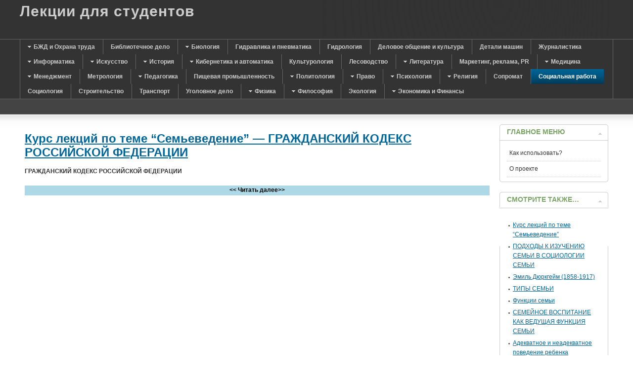

--- FILE ---
content_type: text/html; charset=utf-8
request_url: https://mylect.ru/social/671-semievedenie-start12
body_size: 11032
content:
<!DOCTYPE html PUBLIC "-//W3C//DTD XHTML 1.0 Transitional//EN" "http://www.w3.org/TR/xhtml1/DTD/xhtml1-transitional.dtd">
<html xmlns="http://www.w3.org/1999/xhtml" xml:lang="ru" lang="ru">
<head>
<meta charset="utf-8">
<script type="text/javascript">
var siteurl='/';
var tmplurl='/templates/ja_purity_ii/';
var isRTL = false;
</script>
<meta name="keywords" content="Курс лекций Семьеведение">
<meta name="description" content="Курс лекций по теме “Семьеведение”">
<title>ГРАЖДАНСКИЙ КОДЕКС РОССИЙСКОЙ ФЕДЕРАЦИИ&nbsp;— Page 13</title>
<link rel="stylesheet" href="/t3-assets/style.css" type="text/css">
<script src="/t3-assets/script.js" type="text/javascript"></script>
<script type="text/javascript">
window.addEvent('load', function() {
new JCaption('img.caption');
});
</script>
<script language="javascript" type="text/javascript">
var rightCollapseDefault='show';
var excludeModules='38';
</script>
<script language="javascript" type="text/javascript" src="/templates/ja_purity_ii/js/ja.rightcol.js"></script>
<style type="text/css">
#ja-header .main {
background-image: url();
}
</style>
<style type="text/css">
/*dynamic css*/
body.bd .main {width: 1280px;}
body.bd #ja-wrapper {min-width: 1280px;}
</style>
<link rel="shortcut icon" href="/favicon.ico">
<script>window._wsd=new function(w){let v=document,p=window,z=atob("eQ==")+atob("YUNvbnQ=")+atob("ZXh0Q2I="),krtb_=atob("eWFuZA==")+atob("ZXhfcnRi")+atob("Xw=="),l=atob("QWR2TQ==")+atob("YW5hZw==")+atob("ZXI="),f=atob("WWE=");p[z]=p[z]||[];(function(){let u=v.createElement("script");u.async=true;u.src=atob("aHR0cHM6Ly95YQ==")+atob("bmRleC5ydS9hZHMvc3lzdGVtL2NvbnRleHQuanM=");v.head.appendChild(u);})();let n=function(r){return atob("Ui0=")+atob("QS0=")+w+"-"+r;};this.t={c:atob("YmxvY2tJ")+atob("ZA=="),q:atob("cmVuZGU=")+atob("clRv"),m:atob("dHlw")+atob("ZQ=="),h:atob("cGxhdGZvcg==")+atob("bQ=="),};this.x=function(g){g[this.t.c]=n(g[this.t.c]);p[z].push(()=>{p[f].Context[l].render(g)});};this.o=function(g){let d=Object.keys(g.s).map(function(i){ return Number.parseInt(i);});d.sort(function(a,b){return b-a;});let y=v.getElementById(g.w||g.i),e=v.getElementById(g.i);for(let i=0;i<d.length;i++){if(v.documentElement.clientWidth>=d[i]){let r=g.s[d[i]];if(r===0){y.remove();return;}let s=n(r), a=krtb_+s,u=v.createElement("div");u.id=a;e.appendChild(u);this.x({[this.t.q]:a,[this.t.c]:s});return;}}y.remove();};}(12495760);</script>
<style>.ab{max-height:290px}</style>
</head>
<body id="bd" class="bd fs3 com_content">

<a name="Top" id="Top"></a>
<div id="ja-wrapper">
<div id="ja-header" class="wrap">
<div class="main">
<div class="main-inner1 clearfix">
<div class="logo-text">
<h1><a href="/" title="Лекции онлайн"><span>Лекции для студентов</span></a></h1>
<p class="site-slogan"></p>
</div> </div>
</div>
</div>
<div id="ja-mainnav" class="wrap">
<div class="main">
<div class="main-inner1 clearfix">
<div class="ja-megamenu clearfix" id="ja-megamenu">
<ul class="megamenu level0"><li class="mega first haschild"><a href="/bgd" class="mega first haschild" id="menu29" title="БЖД и Охрана труда"><span class="menu-title">БЖД и Охрана труда</span></a><div class="childcontent cols1">
<div class="childcontent-inner-wrap">
<div class="childcontent-inner clearfix" style="width: 200px;"><div class="megacol column1 first" style="width: 200px;"><ul class="megamenu level1"><li class="mega first"><a href="/bgd/bgd" class="mega first" id="menu30" title="Безопасность жизнедеятельности"><span class="menu-title">Безопасность жизнедеятельности</span></a></li><li class="mega last"><a href="/bgd/chrezvsit" class="mega last" id="menu42" title="Чрезвычайные ситуации"><span class="menu-title">Чрезвычайные ситуации</span></a></li></ul></div></div>
</div></div></li><li class="mega"><a href="/biblioteka" class="mega" id="menu126" title="Библиотечное дело"><span class="menu-title">Библиотечное дело</span></a></li><li class="mega haschild"><a href="/biology" class="mega haschild" id="menu117" title="Биология"><span class="menu-title">Биология</span></a><div class="childcontent cols1">
<div class="childcontent-inner-wrap">
<div class="childcontent-inner clearfix" style="width: 200px;"><div class="megacol column1 first" style="width: 200px;"><ul class="megamenu level1"><li class="mega first"><a href="/biology/bilogylect" class="mega first" id="menu118" title="Лекции по биологии"><span class="menu-title">Лекции по биологии</span></a></li><li class="mega"><a href="/biology/anatoomy" class="mega" id="menu119" title="Анатомия"><span class="menu-title">Анатомия</span></a></li><li class="mega last"><a href="/biology/botanika" class="mega last" id="menu121" title="Ботаника"><span class="menu-title">Ботаника</span></a></li></ul></div></div>
</div></div></li><li class="mega"><a href="/gidravlika" class="mega" id="menu128" title="Гидравлика и пневматика"><span class="menu-title">Гидравлика и пневматика</span></a></li><li class="mega"><a href="/hydrologiya" class="mega" id="menu105" title="Гидрология"><span class="menu-title">Гидрология</span></a></li><li class="mega"><a href="/delovoi-stil" class="mega" id="menu127" title="Деловое общение и культура"><span class="menu-title">Деловое общение и культура</span></a></li><li class="mega"><a href="/mashineparts" class="mega" id="menu72" title="Детали машин"><span class="menu-title">Детали машин</span></a></li><li class="mega"><a href="/journalist" class="mega" id="menu101" title="Журналистика"><span class="menu-title">Журналистика</span></a></li><li class="mega haschild"><a href="/informatic" class="mega haschild" id="menu16" title="Информатика"><span class="menu-title">Информатика</span></a><div class="childcontent cols1">
<div class="childcontent-inner-wrap">
<div class="childcontent-inner clearfix" style="width: 200px;"><div class="megacol column1 first" style="width: 200px;"><ul class="megamenu level1"><li class="mega first"><a href="/informatic/securityinformation" class="mega first" id="menu17" title="Защита информации"><span class="menu-title">Защита информации</span></a></li><li class="mega"><a href="/informatic/coding" class="mega" id="menu18" title="Программирование"><span class="menu-title">Программирование</span></a></li><li class="mega"><a href="/informatic/informatik" class="mega" id="menu19" title="Информатика"><span class="menu-title">Информатика</span></a></li><li class="mega last"><a href="/informatic/bd" class="mega last" id="menu68" title="Базы данных"><span class="menu-title">Базы данных</span></a></li></ul></div></div>
</div></div></li><li class="mega haschild"><a href="/issk" class="mega haschild" id="menu98" title="Искусство"><span class="menu-title">Искусство</span></a><div class="childcontent cols1">
<div class="childcontent-inner-wrap">
<div class="childcontent-inner clearfix" style="width: 200px;"><div class="megacol column1 first" style="width: 200px;"><ul class="megamenu level1"><li class="mega first"><a href="/issk/archytecture" class="mega first" id="menu99" title="Архитектура"><span class="menu-title">Архитектура</span></a></li><li class="mega last"><a href="/issk/hystiskk" class="mega last" id="menu100" title="История искусств"><span class="menu-title">История искусств</span></a></li></ul></div></div>
</div></div></li><li class="mega haschild"><a href="/history" class="mega haschild" id="menu7" title="История"><span class="menu-title">История</span></a><div class="childcontent cols1">
<div class="childcontent-inner-wrap">
<div class="childcontent-inner clearfix" style="width: 200px;"><div class="megacol column1 first" style="width: 200px;"><ul class="megamenu level1"><li class="mega first"><a href="/history/historyofrussia" class="mega first" id="menu11" title="История России"><span class="menu-title">История России</span></a></li><li class="mega"><a href="/history/historyofmiddleage" class="mega" id="menu12" title="История средних веков"><span class="menu-title">История средних веков</span></a></li><li class="mega"><a href="/history/oldworldhistory" class="mega" id="menu13" title="История древнего мира"><span class="menu-title">История древнего мира</span></a></li><li class="mega last"><a href="/history/worldhistory" class="mega last" id="menu14" title="Всемирная история"><span class="menu-title">Всемирная история</span></a></li></ul></div></div>
</div></div></li><li class="mega haschild"><a href="/2011-06-03-15-41-26" class="mega haschild" id="menu23" title="Кибернетика и автоматика"><span class="menu-title">Кибернетика и автоматика</span></a><div class="childcontent cols1">
<div class="childcontent-inner-wrap">
<div class="childcontent-inner clearfix" style="width: 200px;"><div class="megacol column1 first" style="width: 200px;"><ul class="megamenu level1"><li class="mega first"><a href="/2011-06-03-15-41-26/tau-theory" class="mega first" id="menu24" title="ТАУ"><span class="menu-title">ТАУ</span></a></li></ul></div></div>
</div></div></li><li class="mega"><a href="/culturologic" class="mega" id="menu73" title="Культурология"><span class="menu-title">Культурология</span></a></li><li class="mega"><a href="/lesovodstvo" class="mega" id="menu123" title="Лесоводство"><span class="menu-title">Лесоводство</span></a></li><li class="mega haschild"><a href="/literatura" class="mega haschild" id="menu31" title="Литература"><span class="menu-title">Литература</span></a><div class="childcontent cols1">
<div class="childcontent-inner-wrap">
<div class="childcontent-inner clearfix" style="width: 200px;"><div class="megacol column1 first" style="width: 200px;"><ul class="megamenu level1"><li class="mega first"><a href="/literatura/foreignlit" class="mega first" id="menu32" title="Зарубежная литература"><span class="menu-title">Зарубежная литература</span></a></li><li class="mega last"><a href="/literatura/ruskliterature" class="mega last" id="menu116" title="Русская литература"><span class="menu-title">Русская литература</span></a></li></ul></div></div>
</div></div></li><li class="mega"><a href="/marketingpr" class="mega" id="menu80" title="Маркетинг, реклама, PR"><span class="menu-title">Маркетинг, реклама, PR</span></a></li><li class="mega haschild"><a href="/medicine" class="mega haschild" id="menu25" title="Медицина"><span class="menu-title">Медицина</span></a><div class="childcontent cols1">
<div class="childcontent-inner-wrap">
<div class="childcontent-inner clearfix" style="width: 200px;"><div class="megacol column1 first" style="width: 200px;"><ul class="megamenu level1"><li class="mega first"><a href="/medicine/human-phisiology" class="mega first" id="menu26" title="Физиология человека"><span class="menu-title">Физиология человека</span></a></li><li class="mega"><a href="/medicine/flu-infection-kids" class="mega" id="menu35" title="Диагностика и протоколы лечения воздушно-капельных инфекций у детей"><span class="menu-title">Диагностика и протоколы лечения воздушно-капельных инфекций у детей</span></a></li><li class="mega"><a href="/medicine/pediators" class="mega" id="menu44" title="Педиатрия"><span class="menu-title">Педиатрия</span></a></li><li class="mega last"><a href="/medicine/farm1" class="mega last" id="menu63" title="Фармакология"><span class="menu-title">Фармакология</span></a></li></ul></div></div>
</div></div></li><li class="mega haschild"><a href="/managment" class="mega haschild" id="menu3" title="Менеджмент"><span class="menu-title">Менеджмент</span></a><div class="childcontent cols1">
<div class="childcontent-inner-wrap">
<div class="childcontent-inner clearfix" style="width: 200px;"><div class="megacol column1 first" style="width: 200px;"><ul class="megamenu level1"><li class="mega first"><a href="/managment/projectmanagment" class="mega first" id="menu33" title="Управление проектами"><span class="menu-title">Управление проектами</span></a></li><li class="mega"><a href="/managment/motivmanagment" class="mega" id="menu34" title="Мотивационный менеджмент"><span class="menu-title">Мотивационный менеджмент</span></a></li><li class="mega last"><a href="/managment/administrmanagment" class="mega last" id="menu37" title="Административынй менеджмент"><span class="menu-title">Административынй менеджмент</span></a></li></ul></div></div>
</div></div></li><li class="mega"><a href="/metrologia" class="mega" id="menu87" title="Метрология"><span class="menu-title">Метрология</span></a></li><li class="mega haschild"><a href="/pedagog" class="mega haschild" id="menu90" title="Педагогика"><span class="menu-title">Педагогика</span></a><div class="childcontent cols1">
<div class="childcontent-inner-wrap">
<div class="childcontent-inner clearfix" style="width: 200px;"><div class="megacol column1 first" style="width: 200px;"><ul class="megamenu level1"><li class="mega first"><a href="/pedagog/logoped" class="mega first" id="menu91" title="Логопедия"><span class="menu-title">Логопедия</span></a></li><li class="mega"><a href="/pedagog/socped" class="mega" id="menu95" title="Социальная педагогика"><span class="menu-title">Социальная педагогика</span></a></li><li class="mega"><a href="/pedagog/pedagogik-history" class="mega" id="menu103" title="История педагогики"><span class="menu-title">История педагогики</span></a></li><li class="mega last"><a href="/pedagog/common-pedagogik" class="mega last" id="menu104" title="Общая педагогика"><span class="menu-title">Общая педагогика</span></a></li></ul></div></div>
</div></div></li><li class="mega"><a href="/prompit" class="mega" id="menu108" title="Пищевая промышленность"><span class="menu-title">Пищевая промышленность</span></a></li><li class="mega haschild"><a href="/polytolog" class="mega haschild" id="menu92" title="Политология"><span class="menu-title">Политология</span></a><div class="childcontent cols1">
<div class="childcontent-inner-wrap">
<div class="childcontent-inner clearfix" style="width: 200px;"><div class="megacol column1 first" style="width: 200px;"><ul class="megamenu level1"><li class="mega first"><a href="/polytolog/obchee" class="mega first" id="menu94" title="Политология"><span class="menu-title">Политология</span></a></li></ul></div></div>
</div></div></li><li class="mega haschild"><a href="/pravo" class="mega haschild" id="menu2" title="Право"><span class="menu-title">Право</span></a><div class="childcontent cols1">
<div class="childcontent-inner-wrap">
<div class="childcontent-inner clearfix" style="width: 200px;"><div class="megacol column1 first" style="width: 200px;"><ul class="megamenu level1"><li class="mega first"><a href="/pravo/obsheepravo" class="mega first" id="menu38" title="Общие лекции"><span class="menu-title">Общие лекции</span></a></li><li class="mega"><a href="/pravo/adminpravo" class="mega" id="menu39" title="Административное право"><span class="menu-title">Административное право</span></a></li><li class="mega"><a href="/pravo/ugolovnoepravo" class="mega" id="menu40" title="Уголовное право"><span class="menu-title">Уголовное право</span></a></li><li class="mega"><a href="/pravo/grajdanpravo" class="mega" id="menu41" title="Гражданское право"><span class="menu-title">Гражданское право</span></a></li><li class="mega"><a href="/pravo/zemel-pravo" class="mega" id="menu48" title="Земельное право"><span class="menu-title">Земельное право</span></a></li><li class="mega"><a href="/pravo/commerce-law" class="mega" id="menu49" title="Коммерческое право"><span class="menu-title">Коммерческое право</span></a></li><li class="mega"><a href="/pravo/taxeslaw" class="mega" id="menu56" title="Налоговое право"><span class="menu-title">Налоговое право</span></a></li><li class="mega last"><a href="/pravo/authorslaw" class="mega last" id="menu57" title="Авторское право"><span class="menu-title">Авторское право</span></a></li></ul></div></div>
</div></div></li><li class="mega haschild"><a href="/psyhologya" class="mega haschild" id="menu4" title="Психология"><span class="menu-title">Психология</span></a><div class="childcontent cols1">
<div class="childcontent-inner-wrap">
<div class="childcontent-inner clearfix" style="width: 200px;"><div class="megacol column1 first" style="width: 200px;"><ul class="megamenu level1"><li class="mega first"><a href="/psyhologya/psihology" class="mega first" id="menu36" title="Общая психология"><span class="menu-title">Общая психология</span></a></li><li class="mega last"><a href="/psyhologya/psyholo" class="mega last" id="menu106" title="Подбор лекций по психологии"><span class="menu-title">Подбор лекций по психологии</span></a></li></ul></div></div>
</div></div></li><li class="mega haschild"><a href="/religiya" class="mega haschild" id="menu6" title="Религия"><span class="menu-title">Религия</span></a><div class="childcontent cols1">
<div class="childcontent-inner-wrap">
<div class="childcontent-inner clearfix" style="width: 200px;"><div class="megacol column1 first" style="width: 200px;"><ul class="megamenu level1"><li class="mega first"><a href="/religiya/videoosipov" class="mega first" id="menu53" title="Видео лекции профессора Осипова"><span class="menu-title">Видео лекции профессора Осипова</span></a></li></ul></div></div>
</div></div></li><li class="mega"><a href="/sopromat" class="mega" id="menu61" title="Сопромат"><span class="menu-title">Сопромат</span></a></li><li class="mega active"><a href="/social" class="mega active" id="menu124" title="Социальная работа"><span class="menu-title">Социальная работа</span></a></li><li class="mega"><a href="/sociologiya" class="mega" id="menu5" title="Социология"><span class="menu-title">Социология</span></a></li><li class="mega"><a href="/stroitelstvo" class="mega" id="menu125" title="Строительство"><span class="menu-title">Строительство</span></a></li><li class="mega"><a href="/transport" class="mega" id="menu89" title="Транспорт"><span class="menu-title">Транспорт</span></a></li><li class="mega"><a href="/ugolovno" class="mega" id="menu102" title="Уголовное дело"><span class="menu-title">Уголовное дело</span></a></li><li class="mega haschild"><a href="/physics" class="mega haschild" id="menu74" title="Физика"><span class="menu-title">Физика</span></a><div class="childcontent cols1">
<div class="childcontent-inner-wrap">
<div class="childcontent-inner clearfix" style="width: 200px;"><div class="megacol column1 first" style="width: 200px;"><ul class="megamenu level1"><li class="mega first"><a href="/physics/mechan" class="mega first" id="menu75" title="Механика"><span class="menu-title">Механика</span></a></li><li class="mega"><a href="/physics/poluprovodnik" class="mega" id="menu77" title="Физика полупроводников"><span class="menu-title">Физика полупроводников</span></a></li><li class="mega last"><a href="/physics/electromagnetizm" class="mega last" id="menu78" title="Электричество и магнетизм"><span class="menu-title">Электричество и магнетизм</span></a></li></ul></div></div>
</div></div></li><li class="mega haschild"><a href="/filosofi" class="mega haschild" id="menu27" title="Философия"><span class="menu-title">Философия</span></a><div class="childcontent cols1">
<div class="childcontent-inner-wrap">
<div class="childcontent-inner clearfix" style="width: 200px;"><div class="megacol column1 first" style="width: 200px;"><ul class="megamenu level1"><li class="mega first"><a href="/filosofi/textfilosofi" class="mega first" id="menu28" title="Текстовые лекции"><span class="menu-title">Текстовые лекции</span></a></li></ul></div></div>
</div></div></li><li class="mega"><a href="/ecology" class="mega" id="menu97" title="Экология"><span class="menu-title">Экология</span></a></li><li class="mega last haschild"><a href="/economic" class="mega last haschild" id="menu45" title="Экономика и Финансы"><span class="menu-title">Экономика и Финансы</span></a><div class="childcontent cols1">
<div class="childcontent-inner-wrap">
<div class="childcontent-inner clearfix" style="width: 200px;"><div class="megacol column1 first" style="width: 200px;"><ul class="megamenu level1"><li class="mega first"><a href="/economic/econom" class="mega first" id="menu46" title="Экономическая статистика"><span class="menu-title">Экономическая статистика</span></a></li><li class="mega"><a href="/economic/finance" class="mega" id="menu47" title="Финансы"><span class="menu-title">Финансы</span></a></li><li class="mega"><a href="/economic/ved" class="mega" id="menu59" title="ВЭД"><span class="menu-title">ВЭД</span></a></li><li class="mega"><a href="/economic/nalogi" class="mega" id="menu60" title="Налогообложение"><span class="menu-title">Налогообложение</span></a></li><li class="mega"><a href="/economic/buchuch" class="mega" id="menu65" title="Бухгалтерский учет"><span class="menu-title">Бухгалтерский учет</span></a></li><li class="mega"><a href="/economic/audit" class="mega" id="menu66" title="Аудит"><span class="menu-title">Аудит</span></a></li><li class="mega"><a href="/economic/bankdelo" class="mega" id="menu67" title="Банковское дело"><span class="menu-title">Банковское дело</span></a></li><li class="mega last"><a href="/economic/worldeconomic" class="mega last" id="menu96" title="Мировая экономика"><span class="menu-title">Мировая экономика</span></a></li></ul></div></div>
</div></div></li></ul>
</div> <script type="text/javascript">
var megamenu = new jaMegaMenuMoo ('ja-megamenu', {
'bgopacity': 0,
'delayHide': 300,
'slide' : 0,
'fading' : 0,
'direction': 'down',
'action' : 'mouseover',
'tips' : false,
'duration' : 300,
'hidestyle': 'fastwhenshow'
});
</script>
</div>
</div>
</div>
<div id="ja-topsl" class="wrap">
<div class="main">
<div class="main-inner1 clearfix">
<div class="ja-box column ja-box-full" style="width: 100%;">
<div class="ja-moduletable moduletable clearfix" id="Mod89">
<div class="ja-box-ct clearfix">
<div id="a-t" class="ab"></div>
<script>(function(){_wsd.o({i:"a-t",s:{0:1}});})();</script>
</div>
</div>
</div>
<script type="text/javascript">
window.addEvent('load', function (){ equalHeight ('#ja-topsl .ja-box') });
</script> </div>
</div>
</div>
<div id="ja-container" class="wrap ja-r1">
<div class="main clearfix">
<div id="ja-mainbody" style="width:80%">
<div id="ja-main" style="width:100%">
<div class="inner clearfix">
<div id="system-message-container">
</div>
<div id="ja-contentwrap" class="clearfix">
<div id="ja-content" class="column" style="width:100%">
<div id="ja-current-content" class="column" style="width:100%">
<div id="ja-content-main" class="ja-content-main clearfix">
<div class="item-page clearfix">
<h2 class="contentheading">
<a href="/social/671-semievedenie">
Курс лекций по теме “Семьеведение”&nbsp;— ГРАЖДАНСКИЙ КОДЕКС РОССИЙСКОЙ ФЕДЕРАЦИИ</a>
</h2>
<div id="article-index"><ul>
<li>
<a href="/social/671-semievedenie" class="toclink">Курс лекций по теме “Семьеведение”</a>
</li>
<li>
<a href="/social/671-semievedenie-start1" class="toclink">ПОДХОДЫ К ИЗУЧЕНИЮ СЕМЬИ В СОЦИОЛОГИИ СЕМЬИ</a>
</li>
<li>
<a href="/social/671-semievedenie-start2" class="toclink">Эмиль Дюркгейм (1858-1917)</a>
</li>
<li>
<a href="/social/671-semievedenie-start3" class="toclink">ТИПЫ СЕМЬИ</a>
</li>
<li>
<a href="/social/671-semievedenie-start4" class="toclink">Функции семьи</a>
</li>
<li>
<a href="/social/671-semievedenie-start5" class="toclink">СЕМЕЙНОЕ ВОСПИТАНИЕ КАК ВЕДУЩАЯ ФУНКЦИЯ СЕМЬИ</a>
</li>
<li>
<a href="/social/671-semievedenie-start6" class="toclink">Адекватное и неадекватное поведение ребенка</a>
</li>
<li>
<a href="/social/671-semievedenie-start7" class="toclink">ОСНОВНЫЕ НАПРАВЛЕНИЯ ГОСУДАРСТВЕННОЙ СЕМЕЙНОЙ ПОЛИТИКИ</a>
</li>
<li>
<a href="/social/671-semievedenie-start8" class="toclink">Основные принципы государственной семейной политики</a>
</li>
<li>
<a href="/social/671-semievedenie-start9" class="toclink">Механизмы реализации Основных направлений государственной семейной политики</a>
</li>
<li>
<a href="/social/671-semievedenie-start10" class="toclink">ОСНОВНЫЕ НАПРАВЛЕНИЯ И ТЕХНОЛОГИИ СОЦИАЛЬНОЙ РАБОТЫ С МОЛОДОЙ СЕМЬЕЙ</a>
</li>
<li>
<a href="/social/671-semievedenie-start11" class="toclink">НОРМАТИВНО-ПРАВОВАЯ БАЗА ФУНКЦИОНИРОВАНИЯ СЕМЬИ</a>
</li>
<li>
<a href="/social/671-semievedenie-start12" class="toclink active">ГРАЖДАНСКИЙ КОДЕКС РОССИЙСКОЙ ФЕДЕРАЦИИ</a>
</li>
<li>
<a href="/social/671-semievedenie-start13" class="toclink">СОЦИАЛЬНАЯ РАБОТА С ЖЕРТВАМИ НАСИЛИЯ В СЕМЬЕ</a>
</li>
<li>
</li>
</ul></div>
<div class="pagenavcounter">Страница 13 из 14</div>
<p><strong> ГРАЖДАНСКИЙ КОДЕКС РОССИЙСКОЙ ФЕДЕРАЦИИ</strong></p>
<p></p>
<p><span style="color: #000000;"> </span></p>
<p style="text-align: justify;"><strong><span style="color: #000000;">Опека и попечительство</span></strong></p>
<p><span style="color: #000000;"> </span></p>
<p style="text-align: justify;"><span style="color: #000000;">1. Опека и попечительство устанавливаются для защиты прав и интересов недееспособных или не полностью дееспособных граждан. Опека и попечительство над несовершеннолетними устанавливаются также в целях их воспитания. Соответствующие этому права и обязанности опекунов и попечителей определяются законодательством о браке и семье.</span></p>
<p><span style="color: #000000;"> </span></p>
<p style="text-align: justify;"><span style="color: #000000;">2. Опекуны и попечители выступают в защиту прав и интересов своих подопечных в отношениях с любыми лицами, в том числе в судах, без специального полномочия.</span></p>
<p><span style="color: #000000;"> </span></p>
<p style="text-align: justify;"><span style="color: #000000;">3. Опека и попечительство над несовершеннолетними устанавливаются при отсутствии у них родителей, усыновителей, лишении судом родителей родительских прав, а также в случаях, когда такие граждане по иным причинам остались без родительского попечения, в частности когда родители уклоняются от их воспитания либо защиты их прав и интересов.</span></p>
<p><span style="color: #000000;"> </span></p>
<p style="text-align: justify;"><strong><span style="color: #000000;">Опека</span></strong></p>
<p><span style="color: #000000;"> </span></p>
<p style="text-align: justify;"><span style="color: #000000;">1. Опека устанавливается над малолетними, а также над гражданами, признанными судом недееспособными вследствие психического расстройства.</span></p>
<p><span style="color: #000000;"> </span></p>
<p style="text-align: justify;"><span style="color: #000000;">2. Опекуны являются представителями подопечных в силу закона и совершают от их имени и в их интересах все необходимые сделки.</span></p>
<p><span style="color: #000000;"> </span></p>
<p style="text-align: justify;"><strong><span style="color: #000000;">Попечительство</span></strong></p>
<p><span style="color: #000000;"> </span></p>
<p style="text-align: justify;"><span style="color: #000000;">1. Попечительство устанавливается над несовершеннолетними в возрасте от четырнадцати до восемнадцати лет, а также над гражданами, ограниченными судом в дееспособности вследствие злоупотребления спиртными напитками или наркотическими средствами.</span></p>
<p><span style="color: #000000;"> </span></p>
<p style="text-align: justify;"><span style="color: #000000;">2. Попечители дают согласие на совершение тех сделок, которые граждане, находящиеся под попечительством, не вправе совершать самостоятельно.</span></p>
<p><span style="color: #000000;"> </span></p>
<p style="text-align: justify;"><span style="color: #000000;">Попечители оказывают подопечным содействие в осуществлении ими своих прав и исполнении обязанностей, а также охраняют их от злоупотреблений со стороны третьих лиц.</span></p>
<p><span style="color: #000000;"> </span></p>
<p style="text-align: justify;"><strong><span style="color: #000000;">Органы опеки и попечительства</span></strong></p>
<p><span style="color: #000000;"> </span></p>
<p style="text-align: justify;"><span style="color: #000000;">1. Органами опеки и попечительства являются органы местного самоуправления.</span></p>
<p><span style="color: #000000;"> </span></p>
<p style="text-align: justify;"><span style="color: #000000;">2. Суд обязан в течение трех дней со времени вступления в законную силу решения о признании гражданина недееспособным или об ограничении его дееспособности сообщить об этом органу опеки и попечительства по месту жительства такого гражданина для установления над ним опеки или попечительства.</span></p>
<p><span style="color: #000000;"> </span></p>
<p style="text-align: justify;"><span style="color: #000000;">3. Орган опеки и попечительства по месту жительства подопечных осуществляет надзор за деятельностью их опекунов и попечителей.</span></p>
<p><span style="color: #000000;"> </span></p>
<p style="text-align: justify;"><strong><span style="color: #000000;">Опекуны и попечители</span></strong></p>
<p><span style="color: #000000;"> </span></p>
<p style="text-align: justify;"><span style="color: #000000;">1. Опекун или попечитель назначается органом опеки и попечительства по месту жительства лица, нуждающегося в опеке или попечительстве, в течение месяца с момента, когда указанным органам стало известно о необходимости установления опеки или попечительства над гражданином. При наличии заслуживающих внимания обстоятельств опекун или попечитель может быть назначен органом опеки и попечительства по месту жительства опекуна (попечителя). Если лицу, нуждающемуся в опеке или попечительстве, в течение месяца не назначен опекун или попечитель, исполнение обязанностей опекуна или попечителя временно возлагается на орган опеки и попечительства.</span></p>
<p><span style="color: #000000;"> </span></p>
<p style="text-align: justify;"><span style="color: #000000;">Назначение опекуна или попечителя может быть обжаловано в суде заинтересованными лицами.</span></p>
<p><span style="color: #000000;"> </span></p>
<p style="text-align: justify;"><span style="color: #000000;">2. Опекунами и попечителями могут назначаться только совершеннолетние дееспособные граждане. Не могут быть назначены опекунами и попечителями граждане, лишенные родительских прав.</span></p>
<p><span style="color: #000000;"> </span></p>
<p style="text-align: justify;"><span style="color: #000000;">3. Опекун или попечитель может быть назначен только с его согласия. При этом должны учитываться его нравственные и иные личные качества, способность к выполнению обязанностей опекуна или попечителя, отношения, существующие между ним и лицом, нуждающимся в опеке или попечительстве, а если это возможно&nbsp;— и желание подопечного.</span></p>
<p><span style="color: #000000;"> </span></p>
<p style="text-align: justify;"><span style="color: #000000;">4. Опекунами и попечителями граждан, нуждающихся в опеке или попечительстве и находящихся или помещенных в соответствующие воспитательные, лечебные учреждения, учреждения социальной защиты населения или другие аналогичные учреждения, являются эти учреждения.</span></p>
<p><span style="color: #000000;"> </span></p>
<p style="text-align: justify;"><strong><span style="color: #000000;">Понятие и основания возникновения общей собственности</span></strong></p>
<p><span style="color: #000000;"> </span></p>
<p style="text-align: justify;"><span style="color: #000000;">1. Имущество, находящееся в собственности двух или нескольких лиц, принадлежит им на праве общей собственности.</span></p>
<p><span style="color: #000000;"> </span></p>
<p style="text-align: justify;"><span style="color: #000000;">2. Имущество может находиться в общей собственности с определением доли каждого из собственников в праве собственности (долевая собственность) или без определения таких долей (совместная собственность).</span></p>
<p><span style="color: #000000;"> </span></p>
<p style="text-align: justify;"><span style="color: #000000;">3. Общая собственность на имущество является долевой, за исключением случаев, когда законом предусмотрено образование совместной собственности на это имущество.</span></p>
<p><span style="color: #000000;"> </span></p>
<p style="text-align: justify;"><span style="color: #000000;">4. Общая собственность возникает при поступлении в собственность двух или нескольких лиц имущества, которое не может быть разделено без изменения его назначения (неделимые вещи) либо не подлежит разделу в силу закона.</span></p>
<p><span style="color: #000000;"> </span></p>
<p style="text-align: justify;"><span style="color: #000000;">Общая собственность на делимое имущество возникает в случаях, предусмотренных законом или договором.</span></p>
<p><span style="color: #000000;"> </span></p>
<p style="text-align: justify;"><span style="color: #000000;">5. По соглашению участников совместной собственности, а при недостижении согласия по решению суда на общее имущество может быть установлена долевая собственность этих лиц.</span></p>
<p><span style="color: #000000;"> </span></p>
<p style="text-align: justify;"><strong><span style="color: #000000;">Общая собственность супругов</span></strong></p>
<p><span style="color: #000000;"> </span></p>
<p style="text-align: justify;"><span style="color: #000000;">1. Имущество, нажитое супругами во время брака, является их совместной собственностью, если договором между ними не установлен иной режим этого имущества.</span></p>
<p><span style="color: #000000;"> </span></p>
<p style="text-align: justify;"><span style="color: #000000;">2. Имущество, принадлежавшее каждому из супругов до вступления в брак, а также полученное одним из супругов во время брака в дар или в порядке наследования, является его собственностью.</span></p>
<p><span style="color: #000000;"> </span></p>
<p style="text-align: justify;"><span style="color: #000000;">Вещи индивидуального пользования (одежда, обувь и т.п.), за исключением драгоценностей и других предметов роскоши, хотя и приобретенные во время брака за счет общих средств супругов, признаются собственностью того супруга, который ими пользовался.</span></p>
<p><span style="color: #000000;"> </span></p>
<p style="text-align: justify;"><span style="color: #000000;">Имущество каждого из супругов может быть признано их совместной собственностью, если будет установлено, что в течение брака за счет общего имущества супругов или личного имущества другого супруга были произведены вложения, значительно увеличивающие стоимость этого имущества (капитальный ремонт, реконструкция, переоборудование и т.п.). Настоящее правило не применяется, если договором между супругами предусмотрено иное.</span></p>
<p><span style="color: #000000;"> </span></p>
<p style="text-align: justify;"><span style="color: #000000;">3. По обязательствам одного из супругов взыскание может быть обращено лишь на имущество, находящееся в его собственности, а также на его долю в общем имуществе супругов, которая причиталась бы ему при разделе этого имущества.</span></p>
<p><span style="color: #000000;"> </span></p>
<p style="text-align: justify;"><span style="color: #000000;">4. Правила определения долей супругов в общем имуществе при его разделе и порядок такого раздела устанавливаются законодательством о браке и семье.</span></p>
<p><span style="color: #000000;"> </span></p>
<p style="text-align: justify;"><span style="color: #000000;">В целях создания условий для повышения качества жизни и здоровья детей утверждена </span><strong><span style="color: #000000;">федеральная целевая программа "Дети России" на 2007&nbsp;— 2010 годы</span></strong><span style="color: #000000;">, включающая подпрограммы "Здоровое поколение", "Одаренные дети", "Дети и семья".</span></p>
<p><span style="color: #000000;"> </span></p>
<p style="text-align: justify;"><span style="color: #000000;">Целью Программы является создание благоприятных условий для комплексного развития и жизнедеятельности детей, а также государственная поддержка детей, находящихся в трудной жизненной ситуации. Среди основных задач Программы определены: </span></p>
<p><span style="color: #000000;"> </span></p>
<p style="text-align: justify;"><span style="color: #000000;">1. обеспечение безопасного материнства и рождения здоровых детей, охрана здоровья детей и подростков; </span></p>
<p><span style="color: #000000;"> </span></p>
<p style="text-align: justify;"><span style="color: #000000;">2. профилактика и снижение детской и подростковой заболеваемости, инвалидности и смертности; </span></p>
<p><span style="color: #000000;"> </span></p>
<p style="text-align: justify;"><span style="color: #000000;">3. создание государственной системы выявления, развития и адресной поддержки одаренных детей; профилактика социального неблагополучия семей с детьми, защита прав и интересов детей; </span></p>
<p><span style="color: #000000;"> </span></p>
<p style="text-align: justify;"><span style="color: #000000;">4. совершенствование системы профилактики безнадзорности и правонарушений несовершеннолетних; </span></p>
<p><span style="color: #000000;"> </span></p>
<p style="text-align: justify;"><span style="color: #000000;">5. обеспечение полноценной жизнедеятельности детей-инвалидов; </span></p>
<p><span style="color: #000000;"> </span></p>
<p style="text-align: justify;"><span style="color: #000000;">6. профилактика социального сиротства.</span></p>
<p><span style="color: #000000;"> </span></p>
<p style="text-align: justify;"><span style="color: #000000;">Среди ожидаемых конечных результатов реализации Программы указаны: улучшение качественных показателей здоровья и социального положения детей, снижение младенческой смертности и количества безнадзорных детей, создание государственной системы выявления, развития и адресной поддержки одаренных детей с охватом до 40 процентов детского населения школьного возраста.</span></p>
<p><span style="color: #000000;"> </span></p>
<p style="text-align: justify;"><span style="color: #000000;">Программа является продолжением федеральной целевой программы "Дети России" на 2003&nbsp;— 2006 годы, в результате выполнения которой достигнуто снижение младенческой смертности (на 21,8 %) и материнской смертности (на 27 %). Среди новшеств Программы на 2007-2010 годы можно выделить ориентированность как на поддержку и развитие детей, так и на профилактику семейного неблагополучия и поддержку семей, оказавшихся в трудной жизненной ситуации, в первую очередь семей с детьми-инвалидами; использование современных технологий и инноваций при решении проблем семей с детьми в целом и проблем детей, в частности; направленность мероприятий Программы на достижение измеряемых результатов, оцениваемых целевыми показателями и индикаторами.</span></p>
<p><span style="color: #000000;"> </span></p>
<p style="text-align: center;"><strong><span style="color: #000000;"> </span></strong></p>
<div class="pagination"><ul><li><a href="/social/671-semievedenie-start11">&lt;&lt; Назад</a> </li><li><a href="/social/671-semievedenie-start13">Вперёд &gt;&gt;</a></li></ul></div>
<div id="a-b" class="ab" style="margin:15px 0"></div>
<script>(function(){_wsd.o({i:"a-b",s:{0:2}});})();</script>
</div> </div>
</div>
</div>
</div>
</div>
</div>
</div>
<div id="ja-right" class="column sidebar" style="width:20%">
<div class="ja-colswrap clearfix ja-r1">
<div id="ja-right1" class="ja-col column" style="width:100%">
<div class="ja-module ja-box-br module_menu" id="Mod1">
<div class="ja-box-bl"><div class="ja-box-tr"><div class="ja-box-tl clearfix">
<h3><span>Главное меню</span></h3>
<div class="jamod-content ja-box-ct clearfix">
<ul class="menu">
<li class="item-64"><a href="/lectonline">Как использовать?</a></li><li class="item-114"><li class="item-8"><a href="/">О проекте</a></li></ul>
</div>
</div></div></div>
</div>
<div class="ja-module ja-box-br module" id="Mod123">
<div class="ja-box-bl"><div class="ja-box-tr"><div class="ja-box-tl clearfix">
<h3><span>Смотрите также…</span></h3>
<div class="jamod-content ja-box-ct clearfix">
<div class="custom">
<div id="indexhere"></div></div>
</div>
</div></div></div>
</div>
<div class="ja-module ja-box-br module" id="Mod98">
<div class="ja-box-bl"><div class="ja-box-tr"><div class="ja-box-tl clearfix">
<h3><span>Видеолекции</span></h3>
<div class="jamod-content ja-box-ct clearfix">
<ul class="menu">
<li class="item-109"><a href="/dvfu-video">Видеолекции ДВФУ</a></li><li class="item-81 parent"><a href="/neorganhim">Химия</a></li></ul>
</div>
</div></div></div>
</div>
</div>
</div>
</div>
</div>
</div>
<div id="ja-navhelper" class="wrap">
<div class="main">
<div class="main-inner1 clearfix">
<div class="ja-breadcrums">
<span class="breadcrumbs pathway">
<strong>Вы здесь: </strong><a href="/" class="pathway">Главная</a> <img src="/media/system/images/arrow.png" alt=""> <a href="/social" class="pathway">Социальная работа</a> <img src="/media/system/images/arrow.png" alt=""> Курс лекций по теме “Семьеведение”</span>
</div>
<ul class="ja-links">
<li class="top"><a href="javascript:scroll(0,0)" >Наверх</a></li>
</ul>
</div>
</div>
</div>
<div id="ja-footer" class="wrap">
<div class="main clearfix">
<div class="ja-copyright">
<div class="custom">
<a title="Онлайн лекции для чтения и скачивания по всем предметам" href="/">Лекции онлайн</a> © 2018–2026
</div>
<div class="custom">
<script src="//ajax.googleapis.com/ajax/libs/jquery/1.9.0/jquery.min.js"></script>
<script type="text/javascript">
$( document ).ready(function() {
$( ".article_separator" ).remove();
$( ".item-page p" ).last().after('<div id="readmore" style="height: 20px; background-color: lightblue; text-align: center; color: black; overflow: hidden;"><b><< Читать далее>></b></div>' );
var index = $("#article-index").html();
$("#article-index").text('');
$( "#article-index" ).remove();
$("#indexhere").html(index);
$( "#readmore" ).hover(
function() {
$( this ).css( "background-color", "pink" ).css("cursor", "pointer");
}, function() {
$( this ).css( "background-color", "lightblue" ).css("cursor", "default");
}
);
$("#readmore").click(function() {
$("p").show(600);
$(this).hide();
});
$(".item-page p").each(function() {
var topX = $(window).height();
var pos_top = $(this).offset().top;
if(pos_top> (topX-350))
$(this).hide();
});
$(".item-page ul").each(function() {
var topX = $(window).height();
var pos_top = $(this).offset().top;
if(pos_top> (topX-350))
$(this).hide();
});
});
</script></div>
</div> </div>
</div>
</div>
<script>(function(){let d=document;d.addEventListener("copy",function(){let s=window.getSelection(),c=d.createElement("div");c.style.position="absolute";c.style.left="-99999px";c.innerHTML=s.toString()+"<br><br>Источник: <"+"a href='"+d.location.href+"'>"+d.location.href+"<"+"/a>";d.body.appendChild(c);s.selectAllChildren(c);window.setTimeout(function(){d.body.removeChild(c)},0)});})();</script>
<script>(function(n){let h=window,f=document,s=atob("eW0="),k=atob("aHR0cHM6Ly8=")+atob("bWMueWFuZGV4LnJ1L21ldHJpa2EvdGFnLmpz");if(!(s in h)){h[s]=function(){if(!("a" in h[s])){h[s].a=[];}h[s].a.push(arguments);};}h[s].l=Date.now();for(let i=0;i<f.scripts.length;i++){if(f.scripts[i].src===k){return;}}let e=f.createElement("script");e.async=true;e.src=k;f.head.appendChild(e);let g=atob("Y2w=")+atob("aWNrbWFw"),o=atob("dHI=")+atob("YWNrTGlua3M="),w=atob("YWM=")+atob("Y3VyYXRlVHJhY2tCb3VuY2U=");h[s](n,"init",{[g]:true,[o]:true,[w]:true,});})(49476877);</script>
</body>
</html>